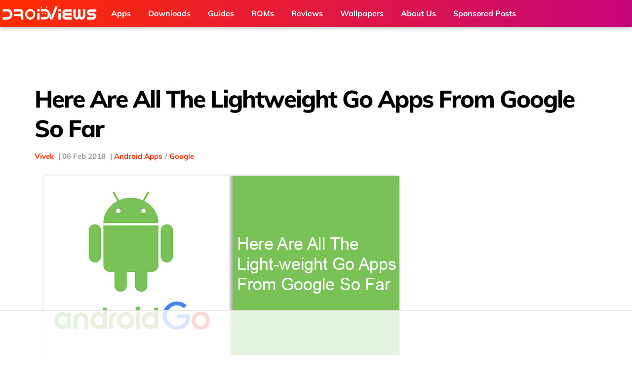

--- FILE ---
content_type: text/html; charset=utf-8
request_url: https://www.google.com/recaptcha/api2/aframe
body_size: 267
content:
<!DOCTYPE HTML><html><head><meta http-equiv="content-type" content="text/html; charset=UTF-8"></head><body><script nonce="4FMCUAuLvZYLdAgO9m-AyQ">/** Anti-fraud and anti-abuse applications only. See google.com/recaptcha */ try{var clients={'sodar':'https://pagead2.googlesyndication.com/pagead/sodar?'};window.addEventListener("message",function(a){try{if(a.source===window.parent){var b=JSON.parse(a.data);var c=clients[b['id']];if(c){var d=document.createElement('img');d.src=c+b['params']+'&rc='+(localStorage.getItem("rc::a")?sessionStorage.getItem("rc::b"):"");window.document.body.appendChild(d);sessionStorage.setItem("rc::e",parseInt(sessionStorage.getItem("rc::e")||0)+1);localStorage.setItem("rc::h",'1768981870013');}}}catch(b){}});window.parent.postMessage("_grecaptcha_ready", "*");}catch(b){}</script></body></html>

--- FILE ---
content_type: text/html
request_url: https://api.intentiq.com/profiles_engine/ProfilesEngineServlet?at=39&mi=10&dpi=936734067&pt=17&dpn=1&iiqidtype=2&iiqpcid=e0746e35-5377-4474-a5e2-cfc17a456cb1&iiqpciddate=1768981870845&pcid=2bb5a34a-acab-47e4-85a0-1f00a25c809a&idtype=3&gdpr=0&japs=false&jaesc=0&jafc=0&jaensc=0&jsver=0.33&testGroup=A&source=pbjs&ABTestingConfigurationSource=group&abtg=A&vrref=https%3A%2F%2Fwww.droidviews.com
body_size: 55
content:
{"abPercentage":97,"adt":1,"ct":2,"isOptedOut":false,"data":{"eids":[]},"dbsaved":"false","ls":true,"cttl":86400000,"abTestUuid":"g_524b56f6-c97c-4864-9a9d-c77d83ff1583","tc":9,"sid":775415243}

--- FILE ---
content_type: text/plain
request_url: https://rtb.openx.net/openrtbb/prebidjs
body_size: -224
content:
{"id":"d8c670c0-72f6-4e88-b2fa-28651b36457b","nbr":0}

--- FILE ---
content_type: text/plain
request_url: https://rtb.openx.net/openrtbb/prebidjs
body_size: -224
content:
{"id":"dbf96e43-acb2-44b8-8774-c8c5f68098f1","nbr":0}

--- FILE ---
content_type: application/javascript
request_url: https://www.droidviews.com/wp-content/themes/droidPro_v1.0/js/responsive-menu.js?ver=1.0.0
body_size: 491
content:
/**
 * This script adds the responsive menu to the droidPro Pro theme.
 *
 * @package droidPro\JS
 * @author StudioPress
 * @license GPL-2.0+
 */

jQuery(function( $ ){

	$(".nav-primary .genesis-nav-menu").addClass("responsive-menu").before('<div class="responsive-menu-icon"><svg version="1.1" id="Capa_1" xmlns="http://www.w3.org/2000/svg" xmlns:xlink="http://www.w3.org/1999/xlink" x="0px" y="0px" width="28px" height="28px" viewBox="0 0 344.339 344.339" xml:space="preserve" class="color-primary"><g><g><g><rect y="46.06" width="344.339" height="29.52"></rect></g><g><rect y="156.506" width="344.339" height="29.52"></rect></g><g><rect y="268.748" width="344.339" height="29.531"></rect></g></g></g><g></g><g></g><g></g><g></g><g></g><g></g><g></g><g></g><g></g><g></g><g></g><g></g><g></g><g></g><g></g></svg></div>');

	$(".responsive-menu-icon").click(function(){
		$(this).next(".nav-primary .genesis-nav-menu").slideToggle();
	});

    
	$(window).resize(function(){
		if(window.innerWidth > 768) {
			$(".nav-primary .genesis-nav-menu, nav .sub-menu").removeAttr("style");
			$(".responsive-menu > .menu-item").removeClass("menu-open");
		}
	});

	$(".responsive-menu > .menu-item").click(function(event){
		if (event.target !== this)
		return;
			$(this).find(".sub-menu:first").slideToggle(function() {
			$(this).parent().toggleClass("menu-open");
		});
	});

});

--- FILE ---
content_type: text/plain
request_url: https://rtb.openx.net/openrtbb/prebidjs
body_size: -224
content:
{"id":"822e65bc-c57e-4d79-b064-20655bdad97b","nbr":0}

--- FILE ---
content_type: text/plain
request_url: https://rtb.openx.net/openrtbb/prebidjs
body_size: -224
content:
{"id":"8116ba65-6500-4150-bb34-b44330f473d0","nbr":0}

--- FILE ---
content_type: text/plain
request_url: https://rtb.openx.net/openrtbb/prebidjs
body_size: -84
content:
{"id":"34c6da9b-9c85-4897-9c5b-9a666a579bf4","nbr":0}

--- FILE ---
content_type: text/plain
request_url: https://rtb.openx.net/openrtbb/prebidjs
body_size: -224
content:
{"id":"03aa19b0-a76b-47e5-8fad-b2ed49867e97","nbr":0}

--- FILE ---
content_type: text/plain
request_url: https://rtb.openx.net/openrtbb/prebidjs
body_size: -224
content:
{"id":"19020682-4b9c-45c8-b21c-b2b065d93ec6","nbr":0}

--- FILE ---
content_type: text/plain
request_url: https://rtb.openx.net/openrtbb/prebidjs
body_size: -224
content:
{"id":"62a9b839-f86e-4f23-9647-8f8b5f4d831f","nbr":0}

--- FILE ---
content_type: text/plain
request_url: https://rtb.openx.net/openrtbb/prebidjs
body_size: -224
content:
{"id":"1be9cfb3-00e3-4f8c-b070-6ac3f791e067","nbr":0}

--- FILE ---
content_type: text/plain
request_url: https://rtb.openx.net/openrtbb/prebidjs
body_size: -224
content:
{"id":"a2630809-0382-48f6-bd05-f71dcb2774e7","nbr":0}

--- FILE ---
content_type: text/plain
request_url: https://rtb.openx.net/openrtbb/prebidjs
body_size: -224
content:
{"id":"4847e0c6-cbf5-411b-bea5-1fc6fd03671c","nbr":0}

--- FILE ---
content_type: text/plain
request_url: https://rtb.openx.net/openrtbb/prebidjs
body_size: -224
content:
{"id":"2bebe010-da5d-477a-b6e2-3794160009d9","nbr":0}

--- FILE ---
content_type: text/plain
request_url: https://rtb.openx.net/openrtbb/prebidjs
body_size: -224
content:
{"id":"407dd244-1227-4adc-88dc-ff3a1eb7950f","nbr":0}

--- FILE ---
content_type: application/javascript
request_url: https://www.droidviews.com/ads-beacon.js?ts=8144
body_size: -35
content:
// this beacon is used by Presslabs for metric computations on www.droidviews.com


--- FILE ---
content_type: text/plain; charset=utf-8
request_url: https://ads.adthrive.com/http-api/cv2
body_size: 4177
content:
{"om":["00eoh6e0","00xbjwwl","0929nj63","0av741zl","0iyi1awv","0o3ed5fh","0sm4lr19","0yr3r2xx","1","10011/3b4b6b88bd3ac925e26c33fe3d42d63d","10011/6d6f4081f445bfe6dd30563fe3476ab4","10011/ba9f11025c980a17f6936d2888902e29","1011_302_56233474","1011_302_56528061","101779_7764-1036210","10310289136970_462615833","10310289136970_462792722","10310289136970_593674671","10310289136970_594352012","10877374","11142692","1185:1610326628","11896988","12010080","12010084","12010088","124843_8","124848_7","124853_7","12491645","12491687","12850756","1374w81n","14ykosoj","17_24767222","1891/84812","1891/84813","1891/84814","1nswb35c","1qycnxb6","1r7rfn75","1zx7wzcw","201839498","202d4qe7","2132:42828302","2132:45871983","2132:45970184","2149:12168663","2249:567996566","2249:703330140","2249:703669956","2307:2gev4xcy","2307:4etfwvf1","2307:7xb3th35","2307:7zogqkvf","2307:8zkh523l","2307:a7w365s6","2307:c7ybzxrr","2307:c88kaley","2307:dtm79nhf","2307:duxvs448","2307:fphs0z2t","2307:fqeh4hao","2307:ge4000vb","2307:hauz7f6h","2307:hcs5q0as","2307:hn3eanl8","2307:hxb6eohg","2307:nyqyxyep","2307:plth4l1a","2307:rxoyw03a","2307:thto5dki","2307:wt0wmo2s","2409_15064_70_85445183","2409_15064_70_86739708","2409_25495_176_CR52092920","2409_25495_176_CR52092921","2409_25495_176_CR52092923","2409_25495_176_CR52092954","2409_25495_176_CR52092956","2409_25495_176_CR52092957","2409_25495_176_CR52092958","2409_25495_176_CR52092959","2409_25495_176_CR52150651","2409_25495_176_CR52153848","2409_25495_176_CR52153849","2409_25495_176_CR52175340","2409_25495_176_CR52178314","2409_25495_176_CR52178315","2409_25495_176_CR52178316","2409_25495_176_CR52186411","2409_25495_176_CR52188001","247654825","25048620","25_53v6aquw","25_utberk8n","25_zwzjgvpw","25zkgjsh","2636_1101777_7764-1036199","2636_1101777_7764-1036209","2636_1101777_7764-1036210","2676:85393206","2676:85807307","2676:85807320","2676:86434411","2676:86434536","2676:86698143","2676:86739499","2711_64_12169133","2760:176_CR52092956","28925636","28933536","29102835","29414696","2gev4xcy","2jjp1phz","2kf27b35","2yvhdypt","3018/f4f3190f319b03b443403ac8168eb13b","31334462","31qdo7ks","3335_25247_700109379","34182009","3490:CR52092921","3490:CR52092922","3490:CR52092923","3490:CR52188001","3490:CR52190519","3490:CR52212685","3490:CR52212687","3490:CR52223725","3658_15032_c7ybzxrr","3658_15106_rxoyw03a","3658_151356_c88kaley","3658_18008_duxvs448","3658_87799_t2546w8l","381513943572","3aptpnuj","409_192565","409_216326","409_216366","409_216384","409_216386","409_216388","409_216392","409_216396","409_216406","409_216416","409_216424","409_216506","409_220173","409_220332","409_220338","409_223591","409_223599","409_225978","409_225980","409_225987","409_225988","409_225990","409_225992","409_226316","409_226322","409_226332","409_226336","409_226364","409_226372","409_227223","409_227235","409_227239","409_228057","409_228070","409_228115","409_228354","409_228356","409_228358","409_228367","409_228380","409_228385","409_230728","409_231792","409_231798","44023623","45871983","47869802","481703827","485027845327","4etfwvf1","4qxmmgd2","52136743","521_425_203529","521_425_203633","521_425_203635","521_425_203736","521_425_203738","521_425_203877","521_425_203893","521_425_203897","521_425_203946","521_425_203970","522710","5316_139700_bd0b86af-29f5-418b-9bb4-3aa99ec783bd","5316_139700_cebab8a3-849f-4c71-9204-2195b7691600","5316_139700_e3299175-652d-4539-b65f-7e468b378aea","5316_139700_e57da5d6-bc41-40d9-9688-87a11ae6ec85","5510:c7ybzxrr","5510:c88kaley","5510:ouycdkmq","5510:ujl9wsn7","55116643","55726194","557_409_216396","557_409_220139","557_409_220153","557_409_220159","557_409_220167","557_409_220169","557_409_220333","557_409_220338","557_409_220343","557_409_220344","557_409_220354","557_409_223589","557_409_223599","557_409_228055","557_409_228105","557_409_228350","557_409_228354","557_409_228363","557_409_235268","558_93_c88kaley","558_93_llssk7bx","56632486","56635908","5726594343","57673032","5989_1799740_703656485","5989_1799740_703673103","5989_1799740_703673804","5989_1799740_704078402","5989_1799740_704085924","5mh8a4a2","5sfc9ja1","5ubl7njm","60f5a06w","61210719","6126589193","618876699","61900466","619089559","61916211","61916223","61916229","61926845","61932920","61932925","61932957","61xc53ii","62019681","6226505239","6226507991","6226530649","6250_66552_1078081054","6250_66552_T26308731","628153053","628222860","628223277","628360579","628444349","628456310","628622163","628622172","628622241","628622244","628622247","628687043","628687460","628803013","628841673","629007394","629009180","629167998","629168565","629171202","62946743","62980385","62981075","6329018","635ff821-79cc-4574-87b8-de5360898932","6365_61796_742174851279","63barbg1","63t6qg56","659713728691","663293686","663293761","680597458938","699467623","6b8inw6p","6hye09n0","6n1cwui3","700109389","701329615","702397981","702423494","703575bf-f44d-4869-9188-31da9cad7e2b","704061053","704886654","7354_138543_85807320","7354_138543_85807351","7354_138543_85808988","7354_138543_85809016","74scwdnj","75623c4b-5b50-4d84-b3e4-891a90725a99","7732580","7764-1036208","77gj3an4","794di3me","7969_149355_45871983","7969_149355_45919811","7969_149355_45999649","7cmeqmw8","7f60f4b6-8b44-4a7e-b925-58042ae8b7e7","7qevw67b","7vplnmf7","7xb3th35","8152859","8152879","82133859","83443027","83443879","8452304f-6067-4cea-b0c0-271bd96bf1c7","84578143","86434664","86434781","86470584","86509229","8u2upl8r","9057/0328842c8f1d017570ede5c97267f40d","9057/211d1f0fa71d1a58cabee51f2180e38f","9057/37a3ff30354283181bfb9fb2ec2f8f75","9057/b232bee09e318349723e6bde72381ba0","90_12491645","9nex8xyd","9r15vock","9rqgwgyb","9vykgux1","9y91aee3","a39d7880-d75d-4766-9db3-66632e6f224a","a7w365s6","ae53320a-a620-4ef1-961d-cce3a9d0748b","amly29q7","axw5pt53","b48f4c8a-c926-4f97-9f92-5100282afff2","bl5qi3e1","bmvwlypm","bpecuyjx","c1u7ixf4","c25uv8cd","cr-8us79ie6u9vd","cr-9c_u05i8y08veuzu","cr-9hxzbqc08jrgv2","cr-Bitc7n_p9iw__vat__49i_k_6v6_h_jce2vj5h_ZUFnU4yjl","cr-aawz3f3xubwj","cr-ccr05f6rv7tmu","cr-cfqw0i6pu7tmu","cr-ddyy5m6ry7tmu","cr-ddyy5m6ry7uiu","cr-dftw1fzqv7tmu","cr-f6puwm2yw7tf1","cr-lg354l2uvergv2","cr-z3drsd2zubwe","d1c0cbd1-b252-4a5e-a33f-b7a408bc5542","d5jdnwtq","dc9iz3n6","djstahv8","dpjydwun","dtm79nhf","duxvs448","e1a2wlmi","e38qsvko","e9b51ae5-e339-440e-8178-46cbe4c5853c","ekv63n6v","fcn2zae1","fdujxvyb","fe07xdaw","fmmrtnw7","fovbyhjn","fpbj0p83","fphs0z2t","g49ju19u","gdh74n5j","ge4000vb","gn3plkq1","gsez3kpt","h0cw921b","hauz7f6h","heyp82hb","hf9ak5dg","hn2983eanl8","hwr63jqc","i2aglcoy","i776wjt4","ikek48r0","j5l7lkp9","jr169syq","k1aq2uly","k3mnim0y","kecbwzbd","kk5768bd","ksrdc5dk","ldnbhfjl","llssk7bx","m3128oiv","mwwkdj9h","n3egwnq7","np9yfx64","nv0uqrqm","nv5uhf1y","ofoon6ir","ot91zbhz","ouycdkmq","pl298th4l1a","plth4l1a","pnprkxyb","pr3rk44v","pzgd3hum","qfy64iwb","qhj5cnew","qjfdr99f","qqvgscdx","qsfx8kya","quk7w53j","ra3bwev9","rrlikvt1","rup4bwce","rxoyw03a","s2ahu2ae","s4s41bit","t2546w8l","t8qogbhp","tchmlp1j","ti0s3bz3","ts5r7epn","uf7vbcrs","uhebin5g","usle8ijx","v31rs2oq","v5w56b83","vbivoyo6","veuwcd3t","vm22qu2v","w15c67ad","wf9qekf0","wn2a3vit","wq5j4s9t","wt0wmo2s","wvye2xa9","x9yz5t0i","xdaezn6y","xz9ajlkq","yi5c56c7","yi6qlg3p","zfexqyi5","ziox91q0","zvdz58bk","zw6jpag6","53v6aquw","7979132","7979135"],"pmp":[],"adomains":["1md.org","a4g.com","about.bugmd.com","acelauncher.com","adameve.com","adelion.com","adp3.net","advenuedsp.com","aibidauction.com","aibidsrv.com","akusoli.com","allofmpls.org","arkeero.net","ato.mx","avazutracking.net","avid-ad-server.com","avid-adserver.com","avidadserver.com","aztracking.net","bc-sys.com","bcc-ads.com","bidderrtb.com","bidscube.com","bizzclick.com","bkserving.com","bksn.se","brightmountainads.com","bucksense.io","bugmd.com","ca.iqos.com","capitaloneshopping.com","cdn.dsptr.com","clarifion.com","clean.peebuster.com","cotosen.com","cs.money","cwkuki.com","dallasnews.com","dcntr-ads.com","decenterads.com","derila-ergo.com","dhgate.com","dhs.gov","digitaladsystems.com","displate.com","doyour.bid","dspbox.io","envisionx.co","ezmob.com","fla-keys.com","fmlabsonline.com","g123.jp","g2trk.com","gadgetslaboratory.com","gadmobe.com","getbugmd.com","goodtoknowthis.com","gov.il","grosvenorcasinos.com","guard.io","hero-wars.com","holts.com","howto5.io","http://bookstofilm.com/","http://countingmypennies.com/","http://fabpop.net/","http://folkaly.com/","http://gameswaka.com/","http://gowdr.com/","http://gratefulfinance.com/","http://outliermodel.com/","http://profitor.com/","http://tenfactorialrocks.com/","http://vovviral.com/","https://instantbuzz.net/","https://www.royalcaribbean.com/","ice.gov","imprdom.com","justanswer.com","liverrenew.com","longhornsnuff.com","lovehoney.com","lowerjointpain.com","lymphsystemsupport.com","meccabingo.com","media-servers.net","medimops.de","miniretornaveis.com","mobuppsrtb.com","motionspots.com","mygrizzly.com","myiq.com","myrocky.ca","national-lottery.co.uk","nbliver360.com","ndc.ajillionmax.com","nibblr-ai.com","niutux.com","nordicspirit.co.uk","notify.nuviad.com","notify.oxonux.com","own-imp.vrtzads.com","paperela.com","paradisestays.site","parasiterelief.com","peta.org","pfm.ninja","photoshelter.com","pixel.metanetwork.mobi","pixel.valo.ai","plannedparenthood.org","plf1.net","plt7.com","pltfrm.click","printwithwave.co","privacymodeweb.com","rangeusa.com","readywind.com","reklambids.com","ri.psdwc.com","royalcaribbean.com","royalcaribbean.com.au","rtb-adeclipse.io","rtb-direct.com","rtb.adx1.com","rtb.kds.media","rtb.reklambid.com","rtb.reklamdsp.com","rtb.rklmstr.com","rtbadtrading.com","rtbsbengine.com","rtbtradein.com","saba.com.mx","safevirus.info","securevid.co","seedtag.com","servedby.revive-adserver.net","shift.com","simple.life","smrt-view.com","swissklip.com","taboola.com","tel-aviv.gov.il","temu.com","theoceanac.com","track-bid.com","trackingintegral.com","trading-rtbg.com","trkbid.com","truthfinder.com","unoadsrv.com","usconcealedcarry.com","uuidksinc.net","vabilitytech.com","vashoot.com","vegogarden.com","viewtemplates.com","votervoice.net","vuse.com","waardex.com","wapstart.ru","wdc.go2trk.com","weareplannedparenthood.org","webtradingspot.com","www.royalcaribbean.com","xapads.com","xiaflex.com","yourchamilia.com"]}